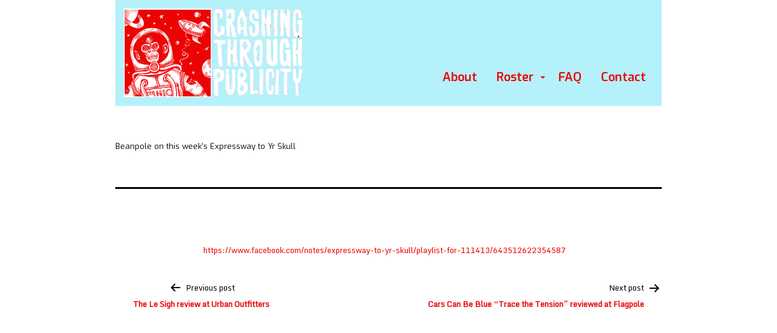

--- FILE ---
content_type: text/html; charset=UTF-8
request_url: https://crashingthroughpublicity.com/beanpole-on-this-weeks-expressway-to-yr-skull/
body_size: 9174
content:
<!doctype html>
<html lang="en-US" >
<head>
	<link href='//fonts.googleapis.com/css?family=Exo:400,600' rel='stylesheet' type='text/css' />
	<link href='//fonts.googleapis.com/css?family=Monda' rel='stylesheet' type='text/css' />
	<meta charset="UTF-8" />
	<meta name="viewport" content="width=device-width, initial-scale=1" />
	<title>Beanpole on this week&#8217;s Expressway to Yr Skull &#8211; Crashing Through Publicity</title>
<meta name='robots' content='max-image-preview:large' />
	<style>img:is([sizes="auto" i], [sizes^="auto," i]) { contain-intrinsic-size: 3000px 1500px }</style>
	<link rel="alternate" type="application/rss+xml" title="Crashing Through Publicity &raquo; Feed" href="https://crashingthroughpublicity.com/feed/" />
<link rel="alternate" type="application/rss+xml" title="Crashing Through Publicity &raquo; Comments Feed" href="https://crashingthroughpublicity.com/comments/feed/" />
<link rel="alternate" type="application/rss+xml" title="Crashing Through Publicity &raquo; Beanpole on this week&#8217;s Expressway to Yr Skull Comments Feed" href="https://crashingthroughpublicity.com/beanpole-on-this-weeks-expressway-to-yr-skull/feed/" />
<script>
window._wpemojiSettings = {"baseUrl":"https:\/\/s.w.org\/images\/core\/emoji\/15.0.3\/72x72\/","ext":".png","svgUrl":"https:\/\/s.w.org\/images\/core\/emoji\/15.0.3\/svg\/","svgExt":".svg","source":{"concatemoji":"https:\/\/crashingthroughpublicity.com\/wp-includes\/js\/wp-emoji-release.min.js?ver=6.7.4"}};
/*! This file is auto-generated */
!function(i,n){var o,s,e;function c(e){try{var t={supportTests:e,timestamp:(new Date).valueOf()};sessionStorage.setItem(o,JSON.stringify(t))}catch(e){}}function p(e,t,n){e.clearRect(0,0,e.canvas.width,e.canvas.height),e.fillText(t,0,0);var t=new Uint32Array(e.getImageData(0,0,e.canvas.width,e.canvas.height).data),r=(e.clearRect(0,0,e.canvas.width,e.canvas.height),e.fillText(n,0,0),new Uint32Array(e.getImageData(0,0,e.canvas.width,e.canvas.height).data));return t.every(function(e,t){return e===r[t]})}function u(e,t,n){switch(t){case"flag":return n(e,"\ud83c\udff3\ufe0f\u200d\u26a7\ufe0f","\ud83c\udff3\ufe0f\u200b\u26a7\ufe0f")?!1:!n(e,"\ud83c\uddfa\ud83c\uddf3","\ud83c\uddfa\u200b\ud83c\uddf3")&&!n(e,"\ud83c\udff4\udb40\udc67\udb40\udc62\udb40\udc65\udb40\udc6e\udb40\udc67\udb40\udc7f","\ud83c\udff4\u200b\udb40\udc67\u200b\udb40\udc62\u200b\udb40\udc65\u200b\udb40\udc6e\u200b\udb40\udc67\u200b\udb40\udc7f");case"emoji":return!n(e,"\ud83d\udc26\u200d\u2b1b","\ud83d\udc26\u200b\u2b1b")}return!1}function f(e,t,n){var r="undefined"!=typeof WorkerGlobalScope&&self instanceof WorkerGlobalScope?new OffscreenCanvas(300,150):i.createElement("canvas"),a=r.getContext("2d",{willReadFrequently:!0}),o=(a.textBaseline="top",a.font="600 32px Arial",{});return e.forEach(function(e){o[e]=t(a,e,n)}),o}function t(e){var t=i.createElement("script");t.src=e,t.defer=!0,i.head.appendChild(t)}"undefined"!=typeof Promise&&(o="wpEmojiSettingsSupports",s=["flag","emoji"],n.supports={everything:!0,everythingExceptFlag:!0},e=new Promise(function(e){i.addEventListener("DOMContentLoaded",e,{once:!0})}),new Promise(function(t){var n=function(){try{var e=JSON.parse(sessionStorage.getItem(o));if("object"==typeof e&&"number"==typeof e.timestamp&&(new Date).valueOf()<e.timestamp+604800&&"object"==typeof e.supportTests)return e.supportTests}catch(e){}return null}();if(!n){if("undefined"!=typeof Worker&&"undefined"!=typeof OffscreenCanvas&&"undefined"!=typeof URL&&URL.createObjectURL&&"undefined"!=typeof Blob)try{var e="postMessage("+f.toString()+"("+[JSON.stringify(s),u.toString(),p.toString()].join(",")+"));",r=new Blob([e],{type:"text/javascript"}),a=new Worker(URL.createObjectURL(r),{name:"wpTestEmojiSupports"});return void(a.onmessage=function(e){c(n=e.data),a.terminate(),t(n)})}catch(e){}c(n=f(s,u,p))}t(n)}).then(function(e){for(var t in e)n.supports[t]=e[t],n.supports.everything=n.supports.everything&&n.supports[t],"flag"!==t&&(n.supports.everythingExceptFlag=n.supports.everythingExceptFlag&&n.supports[t]);n.supports.everythingExceptFlag=n.supports.everythingExceptFlag&&!n.supports.flag,n.DOMReady=!1,n.readyCallback=function(){n.DOMReady=!0}}).then(function(){return e}).then(function(){var e;n.supports.everything||(n.readyCallback(),(e=n.source||{}).concatemoji?t(e.concatemoji):e.wpemoji&&e.twemoji&&(t(e.twemoji),t(e.wpemoji)))}))}((window,document),window._wpemojiSettings);
</script>
<style id='wp-emoji-styles-inline-css'>

	img.wp-smiley, img.emoji {
		display: inline !important;
		border: none !important;
		box-shadow: none !important;
		height: 1em !important;
		width: 1em !important;
		margin: 0 0.07em !important;
		vertical-align: -0.1em !important;
		background: none !important;
		padding: 0 !important;
	}
</style>
<link rel='stylesheet' id='wp-block-library-css' href='https://crashingthroughpublicity.com/wp-includes/css/dist/block-library/style.min.css?ver=6.7.4' media='all' />
<style id='wp-block-library-theme-inline-css'>
.wp-block-audio :where(figcaption){color:#555;font-size:13px;text-align:center}.is-dark-theme .wp-block-audio :where(figcaption){color:#ffffffa6}.wp-block-audio{margin:0 0 1em}.wp-block-code{border:1px solid #ccc;border-radius:4px;font-family:Menlo,Consolas,monaco,monospace;padding:.8em 1em}.wp-block-embed :where(figcaption){color:#555;font-size:13px;text-align:center}.is-dark-theme .wp-block-embed :where(figcaption){color:#ffffffa6}.wp-block-embed{margin:0 0 1em}.blocks-gallery-caption{color:#555;font-size:13px;text-align:center}.is-dark-theme .blocks-gallery-caption{color:#ffffffa6}:root :where(.wp-block-image figcaption){color:#555;font-size:13px;text-align:center}.is-dark-theme :root :where(.wp-block-image figcaption){color:#ffffffa6}.wp-block-image{margin:0 0 1em}.wp-block-pullquote{border-bottom:4px solid;border-top:4px solid;color:currentColor;margin-bottom:1.75em}.wp-block-pullquote cite,.wp-block-pullquote footer,.wp-block-pullquote__citation{color:currentColor;font-size:.8125em;font-style:normal;text-transform:uppercase}.wp-block-quote{border-left:.25em solid;margin:0 0 1.75em;padding-left:1em}.wp-block-quote cite,.wp-block-quote footer{color:currentColor;font-size:.8125em;font-style:normal;position:relative}.wp-block-quote:where(.has-text-align-right){border-left:none;border-right:.25em solid;padding-left:0;padding-right:1em}.wp-block-quote:where(.has-text-align-center){border:none;padding-left:0}.wp-block-quote.is-large,.wp-block-quote.is-style-large,.wp-block-quote:where(.is-style-plain){border:none}.wp-block-search .wp-block-search__label{font-weight:700}.wp-block-search__button{border:1px solid #ccc;padding:.375em .625em}:where(.wp-block-group.has-background){padding:1.25em 2.375em}.wp-block-separator.has-css-opacity{opacity:.4}.wp-block-separator{border:none;border-bottom:2px solid;margin-left:auto;margin-right:auto}.wp-block-separator.has-alpha-channel-opacity{opacity:1}.wp-block-separator:not(.is-style-wide):not(.is-style-dots){width:100px}.wp-block-separator.has-background:not(.is-style-dots){border-bottom:none;height:1px}.wp-block-separator.has-background:not(.is-style-wide):not(.is-style-dots){height:2px}.wp-block-table{margin:0 0 1em}.wp-block-table td,.wp-block-table th{word-break:normal}.wp-block-table :where(figcaption){color:#555;font-size:13px;text-align:center}.is-dark-theme .wp-block-table :where(figcaption){color:#ffffffa6}.wp-block-video :where(figcaption){color:#555;font-size:13px;text-align:center}.is-dark-theme .wp-block-video :where(figcaption){color:#ffffffa6}.wp-block-video{margin:0 0 1em}:root :where(.wp-block-template-part.has-background){margin-bottom:0;margin-top:0;padding:1.25em 2.375em}
</style>
<style id='classic-theme-styles-inline-css'>
/*! This file is auto-generated */
.wp-block-button__link{color:#fff;background-color:#32373c;border-radius:9999px;box-shadow:none;text-decoration:none;padding:calc(.667em + 2px) calc(1.333em + 2px);font-size:1.125em}.wp-block-file__button{background:#32373c;color:#fff;text-decoration:none}
</style>
<style id='global-styles-inline-css'>
:root{--wp--preset--aspect-ratio--square: 1;--wp--preset--aspect-ratio--4-3: 4/3;--wp--preset--aspect-ratio--3-4: 3/4;--wp--preset--aspect-ratio--3-2: 3/2;--wp--preset--aspect-ratio--2-3: 2/3;--wp--preset--aspect-ratio--16-9: 16/9;--wp--preset--aspect-ratio--9-16: 9/16;--wp--preset--color--black: #000000;--wp--preset--color--cyan-bluish-gray: #abb8c3;--wp--preset--color--white: #FFFFFF;--wp--preset--color--pale-pink: #f78da7;--wp--preset--color--vivid-red: #cf2e2e;--wp--preset--color--luminous-vivid-orange: #ff6900;--wp--preset--color--luminous-vivid-amber: #fcb900;--wp--preset--color--light-green-cyan: #7bdcb5;--wp--preset--color--vivid-green-cyan: #00d084;--wp--preset--color--pale-cyan-blue: #8ed1fc;--wp--preset--color--vivid-cyan-blue: #0693e3;--wp--preset--color--vivid-purple: #9b51e0;--wp--preset--color--dark-gray: #28303D;--wp--preset--color--gray: #39414D;--wp--preset--color--green: #D1E4DD;--wp--preset--color--blue: #D1DFE4;--wp--preset--color--purple: #D1D1E4;--wp--preset--color--red: #E4D1D1;--wp--preset--color--orange: #E4DAD1;--wp--preset--color--yellow: #EEEADD;--wp--preset--gradient--vivid-cyan-blue-to-vivid-purple: linear-gradient(135deg,rgba(6,147,227,1) 0%,rgb(155,81,224) 100%);--wp--preset--gradient--light-green-cyan-to-vivid-green-cyan: linear-gradient(135deg,rgb(122,220,180) 0%,rgb(0,208,130) 100%);--wp--preset--gradient--luminous-vivid-amber-to-luminous-vivid-orange: linear-gradient(135deg,rgba(252,185,0,1) 0%,rgba(255,105,0,1) 100%);--wp--preset--gradient--luminous-vivid-orange-to-vivid-red: linear-gradient(135deg,rgba(255,105,0,1) 0%,rgb(207,46,46) 100%);--wp--preset--gradient--very-light-gray-to-cyan-bluish-gray: linear-gradient(135deg,rgb(238,238,238) 0%,rgb(169,184,195) 100%);--wp--preset--gradient--cool-to-warm-spectrum: linear-gradient(135deg,rgb(74,234,220) 0%,rgb(151,120,209) 20%,rgb(207,42,186) 40%,rgb(238,44,130) 60%,rgb(251,105,98) 80%,rgb(254,248,76) 100%);--wp--preset--gradient--blush-light-purple: linear-gradient(135deg,rgb(255,206,236) 0%,rgb(152,150,240) 100%);--wp--preset--gradient--blush-bordeaux: linear-gradient(135deg,rgb(254,205,165) 0%,rgb(254,45,45) 50%,rgb(107,0,62) 100%);--wp--preset--gradient--luminous-dusk: linear-gradient(135deg,rgb(255,203,112) 0%,rgb(199,81,192) 50%,rgb(65,88,208) 100%);--wp--preset--gradient--pale-ocean: linear-gradient(135deg,rgb(255,245,203) 0%,rgb(182,227,212) 50%,rgb(51,167,181) 100%);--wp--preset--gradient--electric-grass: linear-gradient(135deg,rgb(202,248,128) 0%,rgb(113,206,126) 100%);--wp--preset--gradient--midnight: linear-gradient(135deg,rgb(2,3,129) 0%,rgb(40,116,252) 100%);--wp--preset--gradient--purple-to-yellow: linear-gradient(160deg, #D1D1E4 0%, #EEEADD 100%);--wp--preset--gradient--yellow-to-purple: linear-gradient(160deg, #EEEADD 0%, #D1D1E4 100%);--wp--preset--gradient--green-to-yellow: linear-gradient(160deg, #D1E4DD 0%, #EEEADD 100%);--wp--preset--gradient--yellow-to-green: linear-gradient(160deg, #EEEADD 0%, #D1E4DD 100%);--wp--preset--gradient--red-to-yellow: linear-gradient(160deg, #E4D1D1 0%, #EEEADD 100%);--wp--preset--gradient--yellow-to-red: linear-gradient(160deg, #EEEADD 0%, #E4D1D1 100%);--wp--preset--gradient--purple-to-red: linear-gradient(160deg, #D1D1E4 0%, #E4D1D1 100%);--wp--preset--gradient--red-to-purple: linear-gradient(160deg, #E4D1D1 0%, #D1D1E4 100%);--wp--preset--font-size--small: 18px;--wp--preset--font-size--medium: 20px;--wp--preset--font-size--large: 24px;--wp--preset--font-size--x-large: 42px;--wp--preset--font-size--extra-small: 16px;--wp--preset--font-size--normal: 20px;--wp--preset--font-size--extra-large: 40px;--wp--preset--font-size--huge: 96px;--wp--preset--font-size--gigantic: 144px;--wp--preset--spacing--20: 0.44rem;--wp--preset--spacing--30: 0.67rem;--wp--preset--spacing--40: 1rem;--wp--preset--spacing--50: 1.5rem;--wp--preset--spacing--60: 2.25rem;--wp--preset--spacing--70: 3.38rem;--wp--preset--spacing--80: 5.06rem;--wp--preset--shadow--natural: 6px 6px 9px rgba(0, 0, 0, 0.2);--wp--preset--shadow--deep: 12px 12px 50px rgba(0, 0, 0, 0.4);--wp--preset--shadow--sharp: 6px 6px 0px rgba(0, 0, 0, 0.2);--wp--preset--shadow--outlined: 6px 6px 0px -3px rgba(255, 255, 255, 1), 6px 6px rgba(0, 0, 0, 1);--wp--preset--shadow--crisp: 6px 6px 0px rgba(0, 0, 0, 1);}:where(.is-layout-flex){gap: 0.5em;}:where(.is-layout-grid){gap: 0.5em;}body .is-layout-flex{display: flex;}.is-layout-flex{flex-wrap: wrap;align-items: center;}.is-layout-flex > :is(*, div){margin: 0;}body .is-layout-grid{display: grid;}.is-layout-grid > :is(*, div){margin: 0;}:where(.wp-block-columns.is-layout-flex){gap: 2em;}:where(.wp-block-columns.is-layout-grid){gap: 2em;}:where(.wp-block-post-template.is-layout-flex){gap: 1.25em;}:where(.wp-block-post-template.is-layout-grid){gap: 1.25em;}.has-black-color{color: var(--wp--preset--color--black) !important;}.has-cyan-bluish-gray-color{color: var(--wp--preset--color--cyan-bluish-gray) !important;}.has-white-color{color: var(--wp--preset--color--white) !important;}.has-pale-pink-color{color: var(--wp--preset--color--pale-pink) !important;}.has-vivid-red-color{color: var(--wp--preset--color--vivid-red) !important;}.has-luminous-vivid-orange-color{color: var(--wp--preset--color--luminous-vivid-orange) !important;}.has-luminous-vivid-amber-color{color: var(--wp--preset--color--luminous-vivid-amber) !important;}.has-light-green-cyan-color{color: var(--wp--preset--color--light-green-cyan) !important;}.has-vivid-green-cyan-color{color: var(--wp--preset--color--vivid-green-cyan) !important;}.has-pale-cyan-blue-color{color: var(--wp--preset--color--pale-cyan-blue) !important;}.has-vivid-cyan-blue-color{color: var(--wp--preset--color--vivid-cyan-blue) !important;}.has-vivid-purple-color{color: var(--wp--preset--color--vivid-purple) !important;}.has-black-background-color{background-color: var(--wp--preset--color--black) !important;}.has-cyan-bluish-gray-background-color{background-color: var(--wp--preset--color--cyan-bluish-gray) !important;}.has-white-background-color{background-color: var(--wp--preset--color--white) !important;}.has-pale-pink-background-color{background-color: var(--wp--preset--color--pale-pink) !important;}.has-vivid-red-background-color{background-color: var(--wp--preset--color--vivid-red) !important;}.has-luminous-vivid-orange-background-color{background-color: var(--wp--preset--color--luminous-vivid-orange) !important;}.has-luminous-vivid-amber-background-color{background-color: var(--wp--preset--color--luminous-vivid-amber) !important;}.has-light-green-cyan-background-color{background-color: var(--wp--preset--color--light-green-cyan) !important;}.has-vivid-green-cyan-background-color{background-color: var(--wp--preset--color--vivid-green-cyan) !important;}.has-pale-cyan-blue-background-color{background-color: var(--wp--preset--color--pale-cyan-blue) !important;}.has-vivid-cyan-blue-background-color{background-color: var(--wp--preset--color--vivid-cyan-blue) !important;}.has-vivid-purple-background-color{background-color: var(--wp--preset--color--vivid-purple) !important;}.has-black-border-color{border-color: var(--wp--preset--color--black) !important;}.has-cyan-bluish-gray-border-color{border-color: var(--wp--preset--color--cyan-bluish-gray) !important;}.has-white-border-color{border-color: var(--wp--preset--color--white) !important;}.has-pale-pink-border-color{border-color: var(--wp--preset--color--pale-pink) !important;}.has-vivid-red-border-color{border-color: var(--wp--preset--color--vivid-red) !important;}.has-luminous-vivid-orange-border-color{border-color: var(--wp--preset--color--luminous-vivid-orange) !important;}.has-luminous-vivid-amber-border-color{border-color: var(--wp--preset--color--luminous-vivid-amber) !important;}.has-light-green-cyan-border-color{border-color: var(--wp--preset--color--light-green-cyan) !important;}.has-vivid-green-cyan-border-color{border-color: var(--wp--preset--color--vivid-green-cyan) !important;}.has-pale-cyan-blue-border-color{border-color: var(--wp--preset--color--pale-cyan-blue) !important;}.has-vivid-cyan-blue-border-color{border-color: var(--wp--preset--color--vivid-cyan-blue) !important;}.has-vivid-purple-border-color{border-color: var(--wp--preset--color--vivid-purple) !important;}.has-vivid-cyan-blue-to-vivid-purple-gradient-background{background: var(--wp--preset--gradient--vivid-cyan-blue-to-vivid-purple) !important;}.has-light-green-cyan-to-vivid-green-cyan-gradient-background{background: var(--wp--preset--gradient--light-green-cyan-to-vivid-green-cyan) !important;}.has-luminous-vivid-amber-to-luminous-vivid-orange-gradient-background{background: var(--wp--preset--gradient--luminous-vivid-amber-to-luminous-vivid-orange) !important;}.has-luminous-vivid-orange-to-vivid-red-gradient-background{background: var(--wp--preset--gradient--luminous-vivid-orange-to-vivid-red) !important;}.has-very-light-gray-to-cyan-bluish-gray-gradient-background{background: var(--wp--preset--gradient--very-light-gray-to-cyan-bluish-gray) !important;}.has-cool-to-warm-spectrum-gradient-background{background: var(--wp--preset--gradient--cool-to-warm-spectrum) !important;}.has-blush-light-purple-gradient-background{background: var(--wp--preset--gradient--blush-light-purple) !important;}.has-blush-bordeaux-gradient-background{background: var(--wp--preset--gradient--blush-bordeaux) !important;}.has-luminous-dusk-gradient-background{background: var(--wp--preset--gradient--luminous-dusk) !important;}.has-pale-ocean-gradient-background{background: var(--wp--preset--gradient--pale-ocean) !important;}.has-electric-grass-gradient-background{background: var(--wp--preset--gradient--electric-grass) !important;}.has-midnight-gradient-background{background: var(--wp--preset--gradient--midnight) !important;}.has-small-font-size{font-size: var(--wp--preset--font-size--small) !important;}.has-medium-font-size{font-size: var(--wp--preset--font-size--medium) !important;}.has-large-font-size{font-size: var(--wp--preset--font-size--large) !important;}.has-x-large-font-size{font-size: var(--wp--preset--font-size--x-large) !important;}
:where(.wp-block-post-template.is-layout-flex){gap: 1.25em;}:where(.wp-block-post-template.is-layout-grid){gap: 1.25em;}
:where(.wp-block-columns.is-layout-flex){gap: 2em;}:where(.wp-block-columns.is-layout-grid){gap: 2em;}
:root :where(.wp-block-pullquote){font-size: 1.5em;line-height: 1.6;}
</style>
<link rel='stylesheet' id='contact-form-7-css' href='https://crashingthroughpublicity.com/wp-content/plugins/contact-form-7/includes/css/styles.css?ver=6.0.5' media='all' />
<link rel='stylesheet' id='wpdm-fonticon-css' href='https://crashingthroughpublicity.com/wp-content/plugins/download-manager/assets/wpdm-iconfont/css/wpdm-icons.css?ver=6.7.4' media='all' />
<link rel='stylesheet' id='wpdm-front-css' href='https://crashingthroughpublicity.com/wp-content/plugins/download-manager/assets/css/front.min.css?ver=6.7.4' media='all' />
<link rel='stylesheet' id='responsive-lightbox-swipebox-css' href='https://crashingthroughpublicity.com/wp-content/plugins/responsive-lightbox/assets/swipebox/swipebox.min.css?ver=2.5.0' media='all' />
<link rel='stylesheet' id='twenty-twenty-one-style-css' href='https://crashingthroughpublicity.com/wp-content/themes/crash-new/style.css?ver=1.4' media='all' />
<style id='twenty-twenty-one-style-inline-css'>
:root{--global--color-background: #ffffff;--global--color-primary: #000;--global--color-secondary: #000;--button--color-background: #000;--button--color-text-hover: #000;}
</style>
<link rel='stylesheet' id='twenty-twenty-one-print-style-css' href='https://crashingthroughpublicity.com/wp-content/themes/crash-new/assets/css/print.css?ver=1.4' media='print' />
<script src="https://crashingthroughpublicity.com/wp-includes/js/jquery/jquery.min.js?ver=3.7.1" id="jquery-core-js"></script>
<script src="https://crashingthroughpublicity.com/wp-includes/js/jquery/jquery-migrate.min.js?ver=3.4.1" id="jquery-migrate-js"></script>
<script src="https://crashingthroughpublicity.com/wp-content/plugins/dropdown-menu-widget/scripts/include.js?ver=6.7.4" id="dropdown-ie-support-js"></script>
<script src="https://crashingthroughpublicity.com/wp-content/plugins/download-manager/assets/js/wpdm.min.js?ver=6.7.4" id="wpdm-frontend-js-js"></script>
<script id="wpdm-frontjs-js-extra">
var wpdm_url = {"home":"https:\/\/crashingthroughpublicity.com\/","site":"https:\/\/crashingthroughpublicity.com\/","ajax":"https:\/\/crashingthroughpublicity.com\/wp-admin\/admin-ajax.php"};
var wpdm_js = {"spinner":"<i class=\"wpdm-icon wpdm-sun wpdm-spin\"><\/i>","client_id":"b04c0dc52c87050434bfbc72e702609a"};
var wpdm_strings = {"pass_var":"Password Verified!","pass_var_q":"Please click following button to start download.","start_dl":"Start Download"};
</script>
<script src="https://crashingthroughpublicity.com/wp-content/plugins/download-manager/assets/js/front.min.js?ver=3.3.09" id="wpdm-frontjs-js"></script>
<script src="https://crashingthroughpublicity.com/wp-content/plugins/responsive-lightbox/assets/swipebox/jquery.swipebox.min.js?ver=2.5.0" id="responsive-lightbox-swipebox-js"></script>
<script src="https://crashingthroughpublicity.com/wp-includes/js/underscore.min.js?ver=1.13.7" id="underscore-js"></script>
<script src="https://crashingthroughpublicity.com/wp-content/plugins/responsive-lightbox/assets/infinitescroll/infinite-scroll.pkgd.min.js?ver=6.7.4" id="responsive-lightbox-infinite-scroll-js"></script>
<script id="responsive-lightbox-js-before">
var rlArgs = {"script":"swipebox","selector":"lightbox","customEvents":"","activeGalleries":true,"animation":true,"hideCloseButtonOnMobile":false,"removeBarsOnMobile":false,"hideBars":true,"hideBarsDelay":5000,"videoMaxWidth":1080,"useSVG":true,"loopAtEnd":false,"woocommerce_gallery":false,"ajaxurl":"https:\/\/crashingthroughpublicity.com\/wp-admin\/admin-ajax.php","nonce":"9b6fd8e044","preview":false,"postId":213,"scriptExtension":false};
</script>
<script src="https://crashingthroughpublicity.com/wp-content/plugins/responsive-lightbox/js/front.js?ver=2.5.0" id="responsive-lightbox-js"></script>
<link rel="https://api.w.org/" href="https://crashingthroughpublicity.com/wp-json/" /><link rel="alternate" title="JSON" type="application/json" href="https://crashingthroughpublicity.com/wp-json/wp/v2/posts/213" /><link rel="EditURI" type="application/rsd+xml" title="RSD" href="https://crashingthroughpublicity.com/xmlrpc.php?rsd" />
<meta name="generator" content="WordPress 6.7.4" />
<link rel="canonical" href="https://crashingthroughpublicity.com/beanpole-on-this-weeks-expressway-to-yr-skull/" />
<link rel='shortlink' href='https://crashingthroughpublicity.com/?p=213' />
<link rel="alternate" title="oEmbed (JSON)" type="application/json+oembed" href="https://crashingthroughpublicity.com/wp-json/oembed/1.0/embed?url=https%3A%2F%2Fcrashingthroughpublicity.com%2Fbeanpole-on-this-weeks-expressway-to-yr-skull%2F" />
<link rel="alternate" title="oEmbed (XML)" type="text/xml+oembed" href="https://crashingthroughpublicity.com/wp-json/oembed/1.0/embed?url=https%3A%2F%2Fcrashingthroughpublicity.com%2Fbeanpole-on-this-weeks-expressway-to-yr-skull%2F&#038;format=xml" />
<link rel="pingback" href="https://crashingthroughpublicity.com/xmlrpc.php">

<!-- Dropdown Menu Widget Styles by shailan (https://metinsaylan.com) v1.9.7 on wp6.7.4 -->
<link rel="stylesheet" href="https://crashingthroughpublicity.com/wp-content/plugins/dropdown-menu-widget/css/shailan-dropdown.min.css" type="text/css" />
<style type="text/css" media="all">
	ul.dropdown li a { font-family:exo; } 
	ul.dropdown { white-space: nowrap; }
	/** Show submenus */
	ul.dropdown li:hover > ul, ul.dropdown li.hover ul{ display: block; }

	/** Show current submenu */
	ul.dropdown li.hover ul, ul.dropdown ul li.hover ul, ul.dropdown ul ul li.hover ul, ul.dropdown ul ul ul li.hover ul, ul.dropdown ul ul ul ul li.hover ul , ul.dropdown li:hover ul, ul.dropdown ul li:hover ul, ul.dropdown ul ul li:hover ul, ul.dropdown ul ul ul li:hover ul, ul.dropdown ul ul ul ul li:hover ul { display: block; }

			
ul.dropdown li.parent>a{
	padding-right:25px;
}
ul.dropdown li.parent>a:after{
	content:""; position:absolute; top: 45%; right:6px;width:0;height:0;
	border-top:4px solid #ec0402;border-right:4px solid transparent;border-left:4px solid transparent }
ul.dropdown li.parent:hover>a:after{
	content:"";position:absolute; top: 45%; right:6px; width:0; height:0;
	border-top:4px solid #ec0402;border-right:4px solid transparent;border-left:4px solid transparent }
ul.dropdown li li.parent>a:after{
	content:"";position:absolute;top: 40%; right:5px;width:0;height:0;
	border-left:4px solid #ec0402;border-top:4px solid transparent;border-bottom:4px solid transparent }
ul.dropdown li li.parent:hover>a:after{
	content:"";position:absolute;top: 40%; right:5px;width:0;height:0;
	border-left:4px solid #ec0402;border-top:4px solid transparent;border-bottom:4px solid transparent }


</style>
<!-- /Dropdown Menu Widget Styles -->

 <style id="custom-background-css">
body.custom-background { background-color: #ffffff; }
</style>
	<meta name="generator" content="WordPress Download Manager 3.3.09" />
                <style>
        /* WPDM Link Template Styles */        </style>
                <style>

            :root {
                --color-primary: #4a8eff;
                --color-primary-rgb: 74, 142, 255;
                --color-primary-hover: #4a8eff;
                --color-primary-active: #4a8eff;
                --color-secondary: #6c757d;
                --color-secondary-rgb: 108, 117, 125;
                --color-secondary-hover: #6c757d;
                --color-secondary-active: #6c757d;
                --color-success: #18ce0f;
                --color-success-rgb: 24, 206, 15;
                --color-success-hover: #18ce0f;
                --color-success-active: #18ce0f;
                --color-info: #2CA8FF;
                --color-info-rgb: 44, 168, 255;
                --color-info-hover: #2CA8FF;
                --color-info-active: #2CA8FF;
                --color-warning: #FFB236;
                --color-warning-rgb: 255, 178, 54;
                --color-warning-hover: #FFB236;
                --color-warning-active: #FFB236;
                --color-danger: #ff5062;
                --color-danger-rgb: 255, 80, 98;
                --color-danger-hover: #ff5062;
                --color-danger-active: #ff5062;
                --color-green: #30b570;
                --color-blue: #0073ff;
                --color-purple: #8557D3;
                --color-red: #ff5062;
                --color-muted: rgba(69, 89, 122, 0.6);
                --wpdm-font: "Monda", -apple-system, BlinkMacSystemFont, "Segoe UI", Roboto, Helvetica, Arial, sans-serif, "Apple Color Emoji", "Segoe UI Emoji", "Segoe UI Symbol";
            }

            .wpdm-download-link.btn.btn-primary.btn-sm {
                border-radius: 4px;
            }


        </style>
        <script src="/css_browser_selector.js" type="text/javascript"></script>
</head>

<body class="post-template-default single single-post postid-213 single-format-standard custom-background wp-custom-logo wp-embed-responsive is-light-theme has-background-white no-js singular">
<div id="ctpage" class="site">
	<div id="ctheader">
		<div id="ctlogo"><a href="https://crashingthroughpublicity.com/" class="custom-logo-link" rel="home"><img width="298" height="150" src="https://crashingthroughpublicity.com/wp-content/uploads/2021/08/logo.gif" class="custom-logo" alt="Crashing Through Publicity" decoding="async" /></a></div>
		<div id="headlinks">
			<div class="widget shailan-dropdown-menu-widget">
<div class="shailan-dropdown-menu" >
<div id="shailan-dropdown-wrapper--1" >
	<div align="right" class="dropdown-horizontal-container dm-align-right clearfix"><div class="menu-alignment-wrap">
		<ul id="dropdown--1" class="dropdown dropdown--1 dropdown-horizontal dropdown-align-right"   >
<!-- Menu elements start -->
<li class="page_item page-item-2"><a href="https://crashingthroughpublicity.com/about/">About</a></li>
<li class="page_item page-item-22 page_item_has_children"><a href="https://crashingthroughpublicity.com/">Roster</a>
<ul class='children'>
	<li class="page_item page-item-8307"><a href="https://crashingthroughpublicity.com/roster/bunnygrunt-2/">Bunnygrunt</a></li>
	<li class="page_item page-item-8212"><a href="https://crashingthroughpublicity.com/roster/dancer-whisper-hiss/">Dancer / Whisper Hiss</a></li>
	<li class="page_item page-item-8202"><a href="https://crashingthroughpublicity.com/roster/dew-claw/">Dew Claw</a></li>
	<li class="page_item page-item-7990"><a href="https://crashingthroughpublicity.com/roster/ecstatic-international/">Ecstatic International</a></li>
	<li class="page_item page-item-8260"><a href="https://crashingthroughpublicity.com/roster/eliot-eidelman/">Eidelman, Eliot</a></li>
	<li class="page_item page-item-8130"><a href="https://crashingthroughpublicity.com/roster/eighteen-hundred-and-froze-to-death/">Eighteen Hundred And Froze To Death</a></li>
	<li class="page_item page-item-8179"><a href="https://crashingthroughpublicity.com/roster/ekphrastics/">Ekphrastics</a></li>
	<li class="page_item page-item-8230"><a href="https://crashingthroughpublicity.com/roster/forceghost-2/">forceghost</a></li>
	<li class="page_item page-item-8105"><a href="https://crashingthroughpublicity.com/roster/forceghost/">forceghost</a></li>
	<li class="page_item page-item-8074"><a href="https://crashingthroughpublicity.com/roster/fred-schneider-the-superions-xmas/">Fred Schneider &#038; the Superions</a></li>
	<li class="page_item page-item-8054"><a href="https://crashingthroughpublicity.com/roster/garment-district/">Garment District</a></li>
	<li class="page_item page-item-8156"><a href="https://crashingthroughpublicity.com/roster/giant-day/">Giant Day</a></li>
	<li class="page_item page-item-8318"><a href="https://crashingthroughpublicity.com/roster/giant-day-2/">Giant Day</a></li>
	<li class="page_item page-item-8118"><a href="https://crashingthroughpublicity.com/roster/is-ought-gap/">Is/Ought Gap</a></li>
	<li class="page_item page-item-8285"><a href="https://crashingthroughpublicity.com/roster/jetstream-pony/">Jetstream Pony</a></li>
	<li class="page_item page-item-8221"><a href="https://crashingthroughpublicity.com/roster/ladybug-transistor/">Ladybug Transistor</a></li>
	<li class="page_item page-item-8140"><a href="https://crashingthroughpublicity.com/roster/lame-drivers/">Lame Drivers</a></li>
	<li class="page_item page-item-8269"><a href="https://crashingthroughpublicity.com/roster/minorcan/">Minorcan</a></li>
	<li class="page_item page-item-8029"><a href="https://crashingthroughpublicity.com/roster/national-honor-society/">National Honor Society</a></li>
	<li class="page_item page-item-8085"><a href="https://crashingthroughpublicity.com/roster/outer-world/">Outer World</a></li>
	<li class="page_item page-item-8249"><a href="https://crashingthroughpublicity.com/roster/outer-world-flexi/">Outer World</a></li>
	<li class="page_item page-item-8014"><a href="https://crashingthroughpublicity.com/roster/primitives-2/">Primitives</a></li>
	<li class="page_item page-item-8281"><a href="https://crashingthroughpublicity.com/roster/rishis-2/">Rishis</a></li>
	<li class="page_item page-item-8164"><a href="https://crashingthroughpublicity.com/roster/rowan-newby/">Rowan Newby</a></li>
	<li class="page_item page-item-8057"><a href="https://crashingthroughpublicity.com/roster/soft-science/">Soft Science</a></li>
	<li class="page_item page-item-8100"><a href="https://crashingthroughpublicity.com/roster/special-pillow-3/">Special Pillow</a></li>
	<li class="page_item page-item-8184"><a href="https://crashingthroughpublicity.com/roster/tears-run-rings/">Tears Run Rings</a></li>
	<li class="page_item page-item-8312"><a href="https://crashingthroughpublicity.com/roster/tullycraft-2/">Tullycraft</a></li>
	<li class="page_item page-item-8041"><a href="https://crashingthroughpublicity.com/roster/wedding-present-24-songs/">Wedding Present</a></li>
	<li class="page_item page-item-7874"><a href="https://crashingthroughpublicity.com/roster/whimsical/">Whimsical</a></li>
	<li class="page_item page-item-8295"><a href="https://crashingthroughpublicity.com/roster/will-cullen-hart-andrew-rieger/">Will Cullen Hart &#038; Andrew Rieger</a></li>
	<li class="page_item page-item-8175"><a href="https://crashingthroughpublicity.com/roster/wut/">Wut</a></li>
</ul>
</li>
<li class="page_item page-item-7"><a href="https://crashingthroughpublicity.com/faq/">FAQ</a></li>
<li class="page_item page-item-9"><a href="https://crashingthroughpublicity.com/contact/">Contact</a></li>

					</ul></div></div></div> 
</div>              </div>        		</div>
	</div>

	<div id="content" class="site-content">
		<div id="primary" class="content-area">
			<main id="main" class="site-main" role="main">

<article id="post-213" class="post-213 post type-post status-publish format-standard hentry category-beanpole tag-expressway-to-yr-skull tag-hhbtm-records entry">

	<header class="entry-header alignwide">
		<h1 class="entry-title">Beanpole on this week&#8217;s Expressway to Yr Skull</h1>			</header><!-- .entry-header -->

	<div class="entry-content">
		<p><a href="https://www.facebook.com/notes/expressway-to-yr-skull/playlist-for-111413/643512622354587" target="_blank">https://www.facebook.com/notes/expressway-to-yr-skull/playlist-for-111413/643512622354587</a></p>
	</div><!-- .entry-content -->

	<footer class="entry-footer default-max-width">
		<div class="posted-by"><span class="posted-on">Published <time class="entry-date published updated" datetime="2013-11-15T00:50:05-05:00">November 15, 2013</time></span><span class="byline">By <a href="https://crashingthroughpublicity.com/author/mike/" rel="author">mike</a></span></div><div class="post-taxonomies"><span class="cat-links">Categorized as <a href="https://crashingthroughpublicity.com/category/beanpole/" rel="category tag">Beanpole</a> </span><span class="tags-links">Tagged <a href="https://crashingthroughpublicity.com/tag/expressway-to-yr-skull/" rel="tag">Expressway to Yr Skull</a>, <a href="https://crashingthroughpublicity.com/tag/hhbtm-records/" rel="tag">HHBTM Records</a></span></div>	</footer><!-- .entry-footer -->

				
</article><!-- #post-213 -->

	<nav class="navigation post-navigation" aria-label="Posts">
		<h2 class="screen-reader-text">Post navigation</h2>
		<div class="nav-links"><div class="nav-previous"><a href="https://crashingthroughpublicity.com/new-the-le-sigh-review-at-urban-outfitters-3/" rel="prev"><p class="meta-nav"><svg class="svg-icon" width="24" height="24" aria-hidden="true" role="img" focusable="false" viewBox="0 0 24 24" fill="none" xmlns="http://www.w3.org/2000/svg"><path fill-rule="evenodd" clip-rule="evenodd" d="M20 13v-2H8l4-4-1-2-7 7 7 7 1-2-4-4z" fill="currentColor"/></svg>Previous post</p><p class="post-title">The Le Sigh review at Urban Outfitters</p></a></div><div class="nav-next"><a href="https://crashingthroughpublicity.com/cars-can-be-blue-trace-the-tension-reviewed-at-flagpole/" rel="next"><p class="meta-nav">Next post<svg class="svg-icon" width="24" height="24" aria-hidden="true" role="img" focusable="false" viewBox="0 0 24 24" fill="none" xmlns="http://www.w3.org/2000/svg"><path fill-rule="evenodd" clip-rule="evenodd" d="m4 13v-2h12l-4-4 1-2 7 7-7 7-1-2 4-4z" fill="currentColor"/></svg></p><p class="post-title">Cars Can Be Blue &#8220;Trace the Tension&#8221; reviewed at Flagpole</p></a></div></div>
	</nav>			</main><!-- #main -->
		</div><!-- #primary -->
	</div><!-- #content -->
</div><!-- #page -->

            <script>
                jQuery(function($){

                    
                });
            </script>
            <div id="fb-root"></div>
            <script>document.body.classList.remove("no-js");</script>	<script>
	if ( -1 !== navigator.userAgent.indexOf( 'MSIE' ) || -1 !== navigator.appVersion.indexOf( 'Trident/' ) ) {
		document.body.classList.add( 'is-IE' );
	}
	</script>
	<script src="https://crashingthroughpublicity.com/wp-includes/js/hoverIntent.min.js?ver=1.10.2" id="hoverIntent-js"></script>
<script src="https://crashingthroughpublicity.com/wp-includes/js/dist/hooks.min.js?ver=4d63a3d491d11ffd8ac6" id="wp-hooks-js"></script>
<script src="https://crashingthroughpublicity.com/wp-includes/js/dist/i18n.min.js?ver=5e580eb46a90c2b997e6" id="wp-i18n-js"></script>
<script id="wp-i18n-js-after">
wp.i18n.setLocaleData( { 'text direction\u0004ltr': [ 'ltr' ] } );
</script>
<script src="https://crashingthroughpublicity.com/wp-content/plugins/contact-form-7/includes/swv/js/index.js?ver=6.0.5" id="swv-js"></script>
<script id="contact-form-7-js-before">
var wpcf7 = {
    "api": {
        "root": "https:\/\/crashingthroughpublicity.com\/wp-json\/",
        "namespace": "contact-form-7\/v1"
    }
};
</script>
<script src="https://crashingthroughpublicity.com/wp-content/plugins/contact-form-7/includes/js/index.js?ver=6.0.5" id="contact-form-7-js"></script>
<script src="https://crashingthroughpublicity.com/wp-includes/js/jquery/jquery.form.min.js?ver=4.3.0" id="jquery-form-js"></script>
<script id="twenty-twenty-one-ie11-polyfills-js-after">
( Element.prototype.matches && Element.prototype.closest && window.NodeList && NodeList.prototype.forEach ) || document.write( '<script src="https://crashingthroughpublicity.com/wp-content/themes/crash-new/assets/js/polyfills.js?ver=1.4"></scr' + 'ipt>' );
</script>
<script src="https://crashingthroughpublicity.com/wp-content/themes/crash-new/assets/js/responsive-embeds.js?ver=1.4" id="twenty-twenty-one-responsive-embeds-script-js"></script>
	<script>
	/(trident|msie)/i.test(navigator.userAgent)&&document.getElementById&&window.addEventListener&&window.addEventListener("hashchange",(function(){var t,e=location.hash.substring(1);/^[A-z0-9_-]+$/.test(e)&&(t=document.getElementById(e))&&(/^(?:a|select|input|button|textarea)$/i.test(t.tagName)||(t.tabIndex=-1),t.focus())}),!1);
	</script>
	
</body>
</html>
